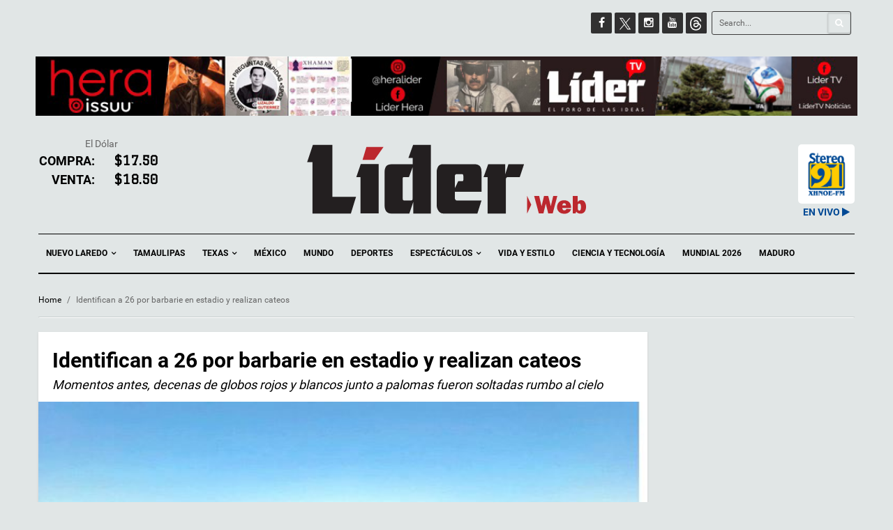

--- FILE ---
content_type: text/html; charset=UTF-8
request_url: https://liderweb.mx/identifican-a-26-por-barbarie-en-estadio-y-realizan-cateos/
body_size: 19115
content:

<!DOCTYPE html>
<!--[if IE 7]>
<html class="ie ie7" lang="es">
<![endif]-->
<!--[if IE 8]>
<html class="ie ie8" lang="es">
<![endif]-->
<!--[if !(IE 7) | !(IE 8)  ]><!-->
<html lang="es">
<!--<![endif]-->
<head>
    <meta charset="UTF-8">
    <meta name="viewport" content="width=device-width">
    <link rel="profile" href="http://gmpg.org/xfn/11">
    <link rel="pingback" href="https://liderweb.mx/xmlrpc.php">
    <title>Identifican a 26 por barbarie en estadio y realizan cateos &#8211; Lider Web</title>
<meta name='robots' content='max-image-preview:large' />
<link rel='dns-prefetch' href='//stats.wp.com' />
<link rel='dns-prefetch' href='//fonts.googleapis.com' />
<link rel="alternate" type="application/rss+xml" title="Lider Web &raquo; Feed" href="https://liderweb.mx/feed/" />
<link rel="alternate" type="application/rss+xml" title="Lider Web &raquo; RSS de los comentarios" href="https://liderweb.mx/comments/feed/" />
<link rel="alternate" title="oEmbed (JSON)" type="application/json+oembed" href="https://liderweb.mx/wp-json/oembed/1.0/embed?url=https%3A%2F%2Fliderweb.mx%2Fidentifican-a-26-por-barbarie-en-estadio-y-realizan-cateos%2F" />
<link rel="alternate" title="oEmbed (XML)" type="text/xml+oembed" href="https://liderweb.mx/wp-json/oembed/1.0/embed?url=https%3A%2F%2Fliderweb.mx%2Fidentifican-a-26-por-barbarie-en-estadio-y-realizan-cateos%2F&#038;format=xml" />
<meta property="og:image" content="https://liderweb.mx/wp-content/uploads/2022/08/Qro..jpg"/>	       <meta property="og:title" content="Identifican a 26 por barbarie en estadio y realizan cateos"/>
	       <meta property="og:description" content="Momentos antes, decenas de globos rojos y blancos junto a palomas fueron soltadas rumbo al cielo"/>
	       <meta property="og:type" content="article"/>
	       <meta property="og:url" content="https://liderweb.mx/identifican-a-26-por-barbarie-en-estadio-y-realizan-cateos/"/>
	       <meta property="og:site_name" content="Lider Web"/>
	       <style id='wp-img-auto-sizes-contain-inline-css' type='text/css'>
img:is([sizes=auto i],[sizes^="auto," i]){contain-intrinsic-size:3000px 1500px}
/*# sourceURL=wp-img-auto-sizes-contain-inline-css */
</style>
<link rel='stylesheet' id='sbi_styles-css' href='https://liderweb.mx/wp-content/plugins/instagram-feed/css/sbi-styles.min.css?ver=6.9.1' type='text/css' media='all' />
<style id='wp-emoji-styles-inline-css' type='text/css'>

	img.wp-smiley, img.emoji {
		display: inline !important;
		border: none !important;
		box-shadow: none !important;
		height: 1em !important;
		width: 1em !important;
		margin: 0 0.07em !important;
		vertical-align: -0.1em !important;
		background: none !important;
		padding: 0 !important;
	}
/*# sourceURL=wp-emoji-styles-inline-css */
</style>
<style id='wp-block-library-inline-css' type='text/css'>
:root{--wp-block-synced-color:#7a00df;--wp-block-synced-color--rgb:122,0,223;--wp-bound-block-color:var(--wp-block-synced-color);--wp-editor-canvas-background:#ddd;--wp-admin-theme-color:#007cba;--wp-admin-theme-color--rgb:0,124,186;--wp-admin-theme-color-darker-10:#006ba1;--wp-admin-theme-color-darker-10--rgb:0,107,160.5;--wp-admin-theme-color-darker-20:#005a87;--wp-admin-theme-color-darker-20--rgb:0,90,135;--wp-admin-border-width-focus:2px}@media (min-resolution:192dpi){:root{--wp-admin-border-width-focus:1.5px}}.wp-element-button{cursor:pointer}:root .has-very-light-gray-background-color{background-color:#eee}:root .has-very-dark-gray-background-color{background-color:#313131}:root .has-very-light-gray-color{color:#eee}:root .has-very-dark-gray-color{color:#313131}:root .has-vivid-green-cyan-to-vivid-cyan-blue-gradient-background{background:linear-gradient(135deg,#00d084,#0693e3)}:root .has-purple-crush-gradient-background{background:linear-gradient(135deg,#34e2e4,#4721fb 50%,#ab1dfe)}:root .has-hazy-dawn-gradient-background{background:linear-gradient(135deg,#faaca8,#dad0ec)}:root .has-subdued-olive-gradient-background{background:linear-gradient(135deg,#fafae1,#67a671)}:root .has-atomic-cream-gradient-background{background:linear-gradient(135deg,#fdd79a,#004a59)}:root .has-nightshade-gradient-background{background:linear-gradient(135deg,#330968,#31cdcf)}:root .has-midnight-gradient-background{background:linear-gradient(135deg,#020381,#2874fc)}:root{--wp--preset--font-size--normal:16px;--wp--preset--font-size--huge:42px}.has-regular-font-size{font-size:1em}.has-larger-font-size{font-size:2.625em}.has-normal-font-size{font-size:var(--wp--preset--font-size--normal)}.has-huge-font-size{font-size:var(--wp--preset--font-size--huge)}.has-text-align-center{text-align:center}.has-text-align-left{text-align:left}.has-text-align-right{text-align:right}.has-fit-text{white-space:nowrap!important}#end-resizable-editor-section{display:none}.aligncenter{clear:both}.items-justified-left{justify-content:flex-start}.items-justified-center{justify-content:center}.items-justified-right{justify-content:flex-end}.items-justified-space-between{justify-content:space-between}.screen-reader-text{border:0;clip-path:inset(50%);height:1px;margin:-1px;overflow:hidden;padding:0;position:absolute;width:1px;word-wrap:normal!important}.screen-reader-text:focus{background-color:#ddd;clip-path:none;color:#444;display:block;font-size:1em;height:auto;left:5px;line-height:normal;padding:15px 23px 14px;text-decoration:none;top:5px;width:auto;z-index:100000}html :where(.has-border-color){border-style:solid}html :where([style*=border-top-color]){border-top-style:solid}html :where([style*=border-right-color]){border-right-style:solid}html :where([style*=border-bottom-color]){border-bottom-style:solid}html :where([style*=border-left-color]){border-left-style:solid}html :where([style*=border-width]){border-style:solid}html :where([style*=border-top-width]){border-top-style:solid}html :where([style*=border-right-width]){border-right-style:solid}html :where([style*=border-bottom-width]){border-bottom-style:solid}html :where([style*=border-left-width]){border-left-style:solid}html :where(img[class*=wp-image-]){height:auto;max-width:100%}:where(figure){margin:0 0 1em}html :where(.is-position-sticky){--wp-admin--admin-bar--position-offset:var(--wp-admin--admin-bar--height,0px)}@media screen and (max-width:600px){html :where(.is-position-sticky){--wp-admin--admin-bar--position-offset:0px}}

/*# sourceURL=wp-block-library-inline-css */
</style><style id='global-styles-inline-css' type='text/css'>
:root{--wp--preset--aspect-ratio--square: 1;--wp--preset--aspect-ratio--4-3: 4/3;--wp--preset--aspect-ratio--3-4: 3/4;--wp--preset--aspect-ratio--3-2: 3/2;--wp--preset--aspect-ratio--2-3: 2/3;--wp--preset--aspect-ratio--16-9: 16/9;--wp--preset--aspect-ratio--9-16: 9/16;--wp--preset--color--black: #000000;--wp--preset--color--cyan-bluish-gray: #abb8c3;--wp--preset--color--white: #ffffff;--wp--preset--color--pale-pink: #f78da7;--wp--preset--color--vivid-red: #cf2e2e;--wp--preset--color--luminous-vivid-orange: #ff6900;--wp--preset--color--luminous-vivid-amber: #fcb900;--wp--preset--color--light-green-cyan: #7bdcb5;--wp--preset--color--vivid-green-cyan: #00d084;--wp--preset--color--pale-cyan-blue: #8ed1fc;--wp--preset--color--vivid-cyan-blue: #0693e3;--wp--preset--color--vivid-purple: #9b51e0;--wp--preset--gradient--vivid-cyan-blue-to-vivid-purple: linear-gradient(135deg,rgb(6,147,227) 0%,rgb(155,81,224) 100%);--wp--preset--gradient--light-green-cyan-to-vivid-green-cyan: linear-gradient(135deg,rgb(122,220,180) 0%,rgb(0,208,130) 100%);--wp--preset--gradient--luminous-vivid-amber-to-luminous-vivid-orange: linear-gradient(135deg,rgb(252,185,0) 0%,rgb(255,105,0) 100%);--wp--preset--gradient--luminous-vivid-orange-to-vivid-red: linear-gradient(135deg,rgb(255,105,0) 0%,rgb(207,46,46) 100%);--wp--preset--gradient--very-light-gray-to-cyan-bluish-gray: linear-gradient(135deg,rgb(238,238,238) 0%,rgb(169,184,195) 100%);--wp--preset--gradient--cool-to-warm-spectrum: linear-gradient(135deg,rgb(74,234,220) 0%,rgb(151,120,209) 20%,rgb(207,42,186) 40%,rgb(238,44,130) 60%,rgb(251,105,98) 80%,rgb(254,248,76) 100%);--wp--preset--gradient--blush-light-purple: linear-gradient(135deg,rgb(255,206,236) 0%,rgb(152,150,240) 100%);--wp--preset--gradient--blush-bordeaux: linear-gradient(135deg,rgb(254,205,165) 0%,rgb(254,45,45) 50%,rgb(107,0,62) 100%);--wp--preset--gradient--luminous-dusk: linear-gradient(135deg,rgb(255,203,112) 0%,rgb(199,81,192) 50%,rgb(65,88,208) 100%);--wp--preset--gradient--pale-ocean: linear-gradient(135deg,rgb(255,245,203) 0%,rgb(182,227,212) 50%,rgb(51,167,181) 100%);--wp--preset--gradient--electric-grass: linear-gradient(135deg,rgb(202,248,128) 0%,rgb(113,206,126) 100%);--wp--preset--gradient--midnight: linear-gradient(135deg,rgb(2,3,129) 0%,rgb(40,116,252) 100%);--wp--preset--font-size--small: 13px;--wp--preset--font-size--medium: 20px;--wp--preset--font-size--large: 36px;--wp--preset--font-size--x-large: 42px;--wp--preset--spacing--20: 0.44rem;--wp--preset--spacing--30: 0.67rem;--wp--preset--spacing--40: 1rem;--wp--preset--spacing--50: 1.5rem;--wp--preset--spacing--60: 2.25rem;--wp--preset--spacing--70: 3.38rem;--wp--preset--spacing--80: 5.06rem;--wp--preset--shadow--natural: 6px 6px 9px rgba(0, 0, 0, 0.2);--wp--preset--shadow--deep: 12px 12px 50px rgba(0, 0, 0, 0.4);--wp--preset--shadow--sharp: 6px 6px 0px rgba(0, 0, 0, 0.2);--wp--preset--shadow--outlined: 6px 6px 0px -3px rgb(255, 255, 255), 6px 6px rgb(0, 0, 0);--wp--preset--shadow--crisp: 6px 6px 0px rgb(0, 0, 0);}:where(.is-layout-flex){gap: 0.5em;}:where(.is-layout-grid){gap: 0.5em;}body .is-layout-flex{display: flex;}.is-layout-flex{flex-wrap: wrap;align-items: center;}.is-layout-flex > :is(*, div){margin: 0;}body .is-layout-grid{display: grid;}.is-layout-grid > :is(*, div){margin: 0;}:where(.wp-block-columns.is-layout-flex){gap: 2em;}:where(.wp-block-columns.is-layout-grid){gap: 2em;}:where(.wp-block-post-template.is-layout-flex){gap: 1.25em;}:where(.wp-block-post-template.is-layout-grid){gap: 1.25em;}.has-black-color{color: var(--wp--preset--color--black) !important;}.has-cyan-bluish-gray-color{color: var(--wp--preset--color--cyan-bluish-gray) !important;}.has-white-color{color: var(--wp--preset--color--white) !important;}.has-pale-pink-color{color: var(--wp--preset--color--pale-pink) !important;}.has-vivid-red-color{color: var(--wp--preset--color--vivid-red) !important;}.has-luminous-vivid-orange-color{color: var(--wp--preset--color--luminous-vivid-orange) !important;}.has-luminous-vivid-amber-color{color: var(--wp--preset--color--luminous-vivid-amber) !important;}.has-light-green-cyan-color{color: var(--wp--preset--color--light-green-cyan) !important;}.has-vivid-green-cyan-color{color: var(--wp--preset--color--vivid-green-cyan) !important;}.has-pale-cyan-blue-color{color: var(--wp--preset--color--pale-cyan-blue) !important;}.has-vivid-cyan-blue-color{color: var(--wp--preset--color--vivid-cyan-blue) !important;}.has-vivid-purple-color{color: var(--wp--preset--color--vivid-purple) !important;}.has-black-background-color{background-color: var(--wp--preset--color--black) !important;}.has-cyan-bluish-gray-background-color{background-color: var(--wp--preset--color--cyan-bluish-gray) !important;}.has-white-background-color{background-color: var(--wp--preset--color--white) !important;}.has-pale-pink-background-color{background-color: var(--wp--preset--color--pale-pink) !important;}.has-vivid-red-background-color{background-color: var(--wp--preset--color--vivid-red) !important;}.has-luminous-vivid-orange-background-color{background-color: var(--wp--preset--color--luminous-vivid-orange) !important;}.has-luminous-vivid-amber-background-color{background-color: var(--wp--preset--color--luminous-vivid-amber) !important;}.has-light-green-cyan-background-color{background-color: var(--wp--preset--color--light-green-cyan) !important;}.has-vivid-green-cyan-background-color{background-color: var(--wp--preset--color--vivid-green-cyan) !important;}.has-pale-cyan-blue-background-color{background-color: var(--wp--preset--color--pale-cyan-blue) !important;}.has-vivid-cyan-blue-background-color{background-color: var(--wp--preset--color--vivid-cyan-blue) !important;}.has-vivid-purple-background-color{background-color: var(--wp--preset--color--vivid-purple) !important;}.has-black-border-color{border-color: var(--wp--preset--color--black) !important;}.has-cyan-bluish-gray-border-color{border-color: var(--wp--preset--color--cyan-bluish-gray) !important;}.has-white-border-color{border-color: var(--wp--preset--color--white) !important;}.has-pale-pink-border-color{border-color: var(--wp--preset--color--pale-pink) !important;}.has-vivid-red-border-color{border-color: var(--wp--preset--color--vivid-red) !important;}.has-luminous-vivid-orange-border-color{border-color: var(--wp--preset--color--luminous-vivid-orange) !important;}.has-luminous-vivid-amber-border-color{border-color: var(--wp--preset--color--luminous-vivid-amber) !important;}.has-light-green-cyan-border-color{border-color: var(--wp--preset--color--light-green-cyan) !important;}.has-vivid-green-cyan-border-color{border-color: var(--wp--preset--color--vivid-green-cyan) !important;}.has-pale-cyan-blue-border-color{border-color: var(--wp--preset--color--pale-cyan-blue) !important;}.has-vivid-cyan-blue-border-color{border-color: var(--wp--preset--color--vivid-cyan-blue) !important;}.has-vivid-purple-border-color{border-color: var(--wp--preset--color--vivid-purple) !important;}.has-vivid-cyan-blue-to-vivid-purple-gradient-background{background: var(--wp--preset--gradient--vivid-cyan-blue-to-vivid-purple) !important;}.has-light-green-cyan-to-vivid-green-cyan-gradient-background{background: var(--wp--preset--gradient--light-green-cyan-to-vivid-green-cyan) !important;}.has-luminous-vivid-amber-to-luminous-vivid-orange-gradient-background{background: var(--wp--preset--gradient--luminous-vivid-amber-to-luminous-vivid-orange) !important;}.has-luminous-vivid-orange-to-vivid-red-gradient-background{background: var(--wp--preset--gradient--luminous-vivid-orange-to-vivid-red) !important;}.has-very-light-gray-to-cyan-bluish-gray-gradient-background{background: var(--wp--preset--gradient--very-light-gray-to-cyan-bluish-gray) !important;}.has-cool-to-warm-spectrum-gradient-background{background: var(--wp--preset--gradient--cool-to-warm-spectrum) !important;}.has-blush-light-purple-gradient-background{background: var(--wp--preset--gradient--blush-light-purple) !important;}.has-blush-bordeaux-gradient-background{background: var(--wp--preset--gradient--blush-bordeaux) !important;}.has-luminous-dusk-gradient-background{background: var(--wp--preset--gradient--luminous-dusk) !important;}.has-pale-ocean-gradient-background{background: var(--wp--preset--gradient--pale-ocean) !important;}.has-electric-grass-gradient-background{background: var(--wp--preset--gradient--electric-grass) !important;}.has-midnight-gradient-background{background: var(--wp--preset--gradient--midnight) !important;}.has-small-font-size{font-size: var(--wp--preset--font-size--small) !important;}.has-medium-font-size{font-size: var(--wp--preset--font-size--medium) !important;}.has-large-font-size{font-size: var(--wp--preset--font-size--large) !important;}.has-x-large-font-size{font-size: var(--wp--preset--font-size--x-large) !important;}
/*# sourceURL=global-styles-inline-css */
</style>

<style id='classic-theme-styles-inline-css' type='text/css'>
/*! This file is auto-generated */
.wp-block-button__link{color:#fff;background-color:#32373c;border-radius:9999px;box-shadow:none;text-decoration:none;padding:calc(.667em + 2px) calc(1.333em + 2px);font-size:1.125em}.wp-block-file__button{background:#32373c;color:#fff;text-decoration:none}
/*# sourceURL=/wp-includes/css/classic-themes.min.css */
</style>
<link rel='stylesheet' id='options-styles-css' href='https://liderweb.mx/wp-content/plugins/journalists-plugin/css/options.css?ver=6.9' type='text/css' media='all' />
<link rel='stylesheet' id='default-styles-css' href='https://liderweb.mx/wp-content/plugins/journalists-plugin/css/journalists.css?ver=6.9' type='text/css' media='all' />
<link rel='stylesheet' id='journalists-style-css' href='https://liderweb.mx/wp-content/plugins/journalists-plugin/css/journalists-widget.css?ver=6.9' type='text/css' media='all' />
<link rel='stylesheet' id='lidermx-style-css' href='https://liderweb.mx/wp-content/plugins/lidermx/css/lidermx.css?ver=6.9' type='text/css' media='all' />
<link rel='stylesheet' id='wpcloudy-css' href='https://liderweb.mx/wp-content/plugins/wp-cloudy/css/wpcloudy.min.css?ver=6.9' type='text/css' media='all' />
<link rel='stylesheet' id='wpemfb-lightbox-css' href='https://liderweb.mx/wp-content/plugins/wp-embed-facebook/templates/lightbox/css/lightbox.css?ver=3.1.2' type='text/css' media='all' />
<link rel='stylesheet' id='studio-fonts-css' href='https://fonts.googleapis.com/css?family=Open+Sans:300,400,600,700,800' type='text/css' media='all' />
<link rel='stylesheet' id='theme-style-css' href='https://liderweb.mx/wp-content/themes/liderweb/style.css?ver=6.9' type='text/css' media='all' />
<link rel='stylesheet' id='bootstrap-default-css' href='https://liderweb.mx/wp-content/themes/liderweb/css/bootstrap.css?ver=6.9' type='text/css' media='all' />
<link rel='stylesheet' id='template-default-css' href='https://liderweb.mx/wp-content/themes/liderweb/css/template.css?ver=6.9' type='text/css' media='all' />
<link rel='stylesheet' id='base-fonticon-css' href='https://liderweb.mx/wp-content/themes/liderweb/css/font-awesome.css?ver=6.9' type='text/css' media='all' />
<link rel='stylesheet' id='prettyPhoto-css' href='https://liderweb.mx/wp-content/themes/liderweb/css/prettyPhoto.css?ver=6.9' type='text/css' media='all' />
<link rel='stylesheet' id='font_graduate-css' href='//fonts.googleapis.com/css?family=Graduate&#038;ver=6.9' type='text/css' media='all' />
<script type="text/javascript" src="https://liderweb.mx/wp-includes/js/jquery/jquery.min.js?ver=3.7.1" id="jquery-core-js"></script>
<script type="text/javascript" src="https://liderweb.mx/wp-includes/js/jquery/jquery-migrate.min.js?ver=3.4.1" id="jquery-migrate-js"></script>
<script type="text/javascript" src="https://liderweb.mx/wp-content/plugins/lidermx/js/lidermx.js?ver=6.9" id="lidermx-script-js"></script>
<script type="text/javascript" src="https://liderweb.mx/wp-content/plugins/wp-embed-facebook/templates/lightbox/js/lightbox.min.js?ver=3.1.2" id="wpemfb-lightbox-js"></script>
<script type="text/javascript" id="wpemfb-fbjs-js-extra">
/* <![CDATA[ */
var WEF = {"local":"es_LA","version":"v6.0","fb_id":"","comments_nonce":"4de83e5d72"};
//# sourceURL=wpemfb-fbjs-js-extra
/* ]]> */
</script>
<script type="text/javascript" src="https://liderweb.mx/wp-content/plugins/wp-embed-facebook/inc/js/fb.min.js?ver=3.1.2" id="wpemfb-fbjs-js"></script>
<script type="text/javascript" src="https://liderweb.mx/wp-content/themes/liderweb/js/bootstrap.min.js?ver=6.9" id="base_bootstrap_js-js"></script>
<link rel="https://api.w.org/" href="https://liderweb.mx/wp-json/" /><link rel="alternate" title="JSON" type="application/json" href="https://liderweb.mx/wp-json/wp/v2/posts/502382" /><link rel="EditURI" type="application/rsd+xml" title="RSD" href="https://liderweb.mx/xmlrpc.php?rsd" />
<meta name="generator" content="WordPress 6.9" />
<link rel="canonical" href="https://liderweb.mx/identifican-a-26-por-barbarie-en-estadio-y-realizan-cateos/" />
<link rel='shortlink' href='https://wp.me/p7PRSF-26GW' />
<meta property="fb:app_id" content="1169320923090106" /><meta property="fb:pages" content="261756030635056">	<style>img#wpstats{display:none}</style>
		<meta name="generator" content="Powered by WPBakery Page Builder - drag and drop page builder for WordPress."/>

<!-- Jetpack Open Graph Tags -->
<meta property="og:type" content="article" />
<meta property="og:title" content="Identifican a 26 por barbarie en estadio y realizan cateos" />
<meta property="og:url" content="https://liderweb.mx/identifican-a-26-por-barbarie-en-estadio-y-realizan-cateos/" />
<meta property="og:description" content="Momentos antes, decenas de globos rojos y blancos junto a palomas fueron soltadas rumbo al cielo" />
<meta property="article:published_time" content="2022-03-08T06:22:16+00:00" />
<meta property="article:modified_time" content="2022-03-08T06:22:16+00:00" />
<meta property="og:site_name" content="Lider Web" />
<meta property="og:image" content="https://liderweb.mx/wp-content/uploads/2022/08/Qro..jpg" />
<meta property="og:image:width" content="579" />
<meta property="og:image:height" content="452" />
<meta property="og:image:alt" content="" />
<meta property="og:locale" content="es_LA" />
<meta name="twitter:text:title" content="Identifican a 26 por barbarie en estadio y realizan cateos" />
<meta name="twitter:image" content="https://liderweb.mx/wp-content/uploads/2022/08/Qro..jpg?w=640" />
<meta name="twitter:card" content="summary_large_image" />

<!-- End Jetpack Open Graph Tags -->
		<script type="text/javascript">
			var ajaxurl = 'https://liderweb.mx/wp-admin/admin-ajax.php';
		</script>
		<noscript><style> .wpb_animate_when_almost_visible { opacity: 1; }</style></noscript>
    <script async src="https://www.googletagmanager.com/gtag/js?id=G-K29YTTYDFC"></script>

    <script>

     window.dataLayer = window.dataLayer || [];

     function gtag(){dataLayer.push(arguments);}

     gtag('js', new Date());

     gtag('config', 'G-K29YTTYDFC');

    </script>

<link rel='stylesheet' id='wpcloudy-anim-css' href='https://liderweb.mx/wp-content/plugins/wp-cloudy/css/wpcloudy-anim.min.css?ver=6.9' type='text/css' media='all' />
</head>

<body class="wp-singular post-template-default single single-post postid-502382 single-format-standard wp-theme-liderweb  wpo-animate-scroll wpb-js-composer js-comp-ver-6.9.0 vc_responsive">
<div id="fb-root"></div>
<script>

window.fbAsyncInit = function() {

  FB.init({
    appId      : '1169320923090106',
    xfbml      : true,
    version    : 'v2.7'
  });

  //261756030635056 | fanpage ID
  var pageAccessToken = '1169320923090106|olEHQaqMm-qj3zKAcyXKir0ZxWU'
  //var pageAccessToken = 'EAACEdEose0cBALgC4eEf52ZCFLy8ZCd3rOgRZB3ZCmBG0VxeLSXPxJkyWjk103oCEL561gD1guiBG3u5X7viBWy1SZC0ym8ZCoWZBWAltcY6zYk371KZCZBZBrxVtFHZA50ZCZBDYyCcsbZCTbKbHfHMZCGREAKXzIuOor4ZCeyDZASZB9OmDPZBAZDZD';
  FB.api('/261756030635056?fields=fan_count', {
    access_token : pageAccessToken
  },function(response){
    //console.log(response);
    jQuery('.diverz.facebook .sub-diverz .count').html(response.fan_count);
  });


};

jQuery(document).ready(function(){
  console.log('find lider fb address');
  jQuery('.diverz.facebook').find('a.icon').attr('href', 'https://www.facebook.com/pg/LiderWebMX')
  jQuery('.diverz.facebook').find('span.count').html('101,000')
  console.log(jQuery('.diverz.facebook').find('span.count'));
})

/*
(function(d, s, id) {
var js, fjs = d.getElementsByTagName(s)[0];
if (d.getElementById(id)) return;
js = d.createElement(s); js.id = id;
js.src = "//connect.facebook.net/en_US/sdk.js#xfbml=1&version=v2.7";
fjs.parentNode.insertBefore(js, fjs);
}(document, 'script', 'facebook-jssdk'));
*/

</script>

     <section class="wpo-page row-offcanvas row-offcanvas-left">
    
    <!-- START Wrapper -->
    <section class="wpo-wrapper ">



        <!-- HEADER -->
        <header id="wpo-header" class="header-center">
            <div id="wpo-topbar" class="wpo-topbar ">
                <div class="topbar-mobile  hidden-lg hidden-md">
    <div class="container">
        <ul class="list-action list-inline">
             <li class="hidden-lg hidden-md hidden-sm">        <button data-toggle="offcanvas" class="btn btn-offcanvas btn-toggle-canvas btn-inverse-danger" type="button">
           <i class="fa fa-bars"></i>
        </button>
    </li>
            <li role="presentation" class="dropdown">
                <a class="dropdown-toggle" data-toggle="dropdown" href="#" role="button" aria-expanded="false">
                   <span class="fa fa-search"></span>
                </a>
                <div class="dropdown-menu" role="menu">
                    <div class="active-content">
                        <form role="search" method="get" class="searchform wpo-search" action="https://liderweb.mx/">
	<div class="input-group">
			<input name="s" maxlength="40" class="form-control input-search" type="text" size="20" placeholder="Search...">
			<span class="input-group-btn">
				<button type="submit" class=" btn btn-search">
	         	<i class="fa fa-search"></i>
	        	</button> 
	      </span>
	</div>
</form>                    </div>
                </div>
            </li>
            <li role="presentation" class="dropdown">
                <a class="dropdown-toggle" data-toggle="dropdown" href="#" role="button" aria-expanded="false">
                  <span class="fa fa-user"></span>
                </a>
                <div class="dropdown-menu" role="menu">
                    <div class="active-content">
                    <div class="user-login">
                        <ul class="list-inline list-square">
            <li> <a href="#"  data-toggle="modal" data-target="#modalLoginForm" class="wpo-user-login">Login</a></li>
    </ul>                    </div>
                                           </div>
                </div>
            </li>
        </ul>
    </div>
</div>                <div class="topbar-inner hidden-sm hidden-xs">
                    <div class="container">
                        <div class="user-login pull-left">
                                                    </div>
                        <div class="top-menu pull-left">
                            <nav class="wp-topmenu" role="navigation">
                                                              </nav>
                        </div>

                            <div class="search-v1 pull-right">
                                <form role="search" method="get" class="searchform wpo-search" action="https://liderweb.mx/">
	<div class="input-group">
			<input name="s" maxlength="40" class="form-control input-search" type="text" size="20" placeholder="Search...">
			<span class="input-group-btn">
				<button type="submit" class=" btn btn-search">
	         	<i class="fa fa-search"></i>
	        	</button> 
	      </span>
	</div>
</form>                            </div>
                            <div class="pull-right">
                              <aside id="wpo_socials_widget-3" class="widget widget-box clearfix widget_wpo_socials_widget">
                                <ul class="social bo-social-icons bo-sicolor">
                                  <li><a target="_blank" href="https://facebook.com/LiderWebMx" class="bo-social-facebook">
                                        <i class="fa fa-facebook"></i>
                                       </a>
                                   </li>
                                   <li>
                                       <a target="_blank" href="https://twitter.com/liderweb_mx" class="bo-social-google-plus">
                                           <img src="https://liderweb.mx/wp-content/themes/liderweb/images/twitterx.png" width="30" height="30"></i>
                                       </a>
                                       <!--
                                       <a target="_blank" href="https://twitter.com/liderweb_mx" class="bo-social-twitter">
                                           <i class="fa fa-twitter"></i>
                                       </a>
                                       -->
                                   </li>
                                   <li><a target="_blank" href="https://www.instagram.com/lider_web/" class="bo-social-twitter">
                                        <i class="fa fa-instagram"></i>
                                       </a>
                                   </li>
                                   <li><a target="_blank" href="https://www.youtube.com/channel/UC5hro1cziKLgVOKWS5xJ5vw" class="bo-social-twitter">
                                        <i class="fa fa-youtube"></i>
                                       </a>
                                   </li>

                                   <li>
                                       <a target="_blank" href="https://www.threads.net/@lider_web" class="bo-social-google-plus">
                                           <img src="https://liderweb.mx/wp-content/themes/liderweb/images/thicon.png" width="30" height="30"></i>
                                       </a>
                                   </li>

                                </ul>
                                </aside>
                            </div>

                    </div>
                </div>
            </div>

            <div class="wpo-header header-wrap">
                <div class="container">
                <div class="header-wrapper-inner clearfix">

                  <div class="channels-lider">
                      <div class="hera-channel">
                        <a href="https://issuu.com/heralider" target="_blank"><img src="https://liderweb.mx/wp-content/themes/liderweb/images/header-hera.png"></a>
                      </div>
                                            
                      <div class="lidertv-channel">
                        <a href="https://www.youtube.com/channel/UC5hro1cziKLgVOKWS5xJ5vw" target="_blank"><img src="https://liderweb.mx/wp-content/themes/liderweb/images/header-liderv-dic2-2026.png"></a>
                      </div>
                      	
                                            
                  </div>

                    <!-- LOGO -->
                    <div class="logo-in-theme row">
                        <div class="col-md-2 dolar-widget">
                                                    El Dólar
                          <div class="row">
                            <div class="col-md-6 d-label">Compra:</div>
                            <div class="col-md-6"><span>$17.50</span></div>
                          </div>
                          <div class="row">
                            <div class="col-md-6 d-label">Venta:</div>
                            <div class="col-md-6"><span>$18.50</span></div>
                          </div>
                        </div>
                                                    <div class="logo logo-theme col-md-6 col-md-offset-1">
                                <a href="https://liderweb.mx/">
                                     <img width="400" src="https://liderweb.mx/wp-content/themes/liderweb/images/logo-svg.svg" alt="Lider Web" />
                                </a>
                            </div>
                                                <div class="col-md-3">
                            <div class="row">
                              <div class="col-md-6">
                              </div>
                              <div class="col-md-6">
                              </div>
                            </div>

                          <div class="row">
                            <div class="col-md-8">
                            <div id="wpc-weather-id-166141" class="wpc-weather-id" data-id="166141" data-post-id="502382" data-map="" data-detect-geolocation="" data-manual-geolocation="" data-wpc-lat="" data-wpc-lon="" data-wpc-city-id="" data-wpc-city-name="" data-custom-font=""></div>
                            </div>
                            <div class="col-md-4">
                            <a href="#" id="stereolink"><img style="margin-top: 10px;border-radius: 5px;" src="https://liderweb.mx/wp-content/plugins/lidermx/stereo91.png" /><span style="margin-top:5px;color:#004995;font-weight:bold;">EN VIVO</span> <i style="margin-top:5px;color:#004995" class="fa fa-play"></i></a>
                            </div>
                          </div>                        </div>
                    </div>

                </div>

                </div>
                <!-- // Setting -->
            </div>
            <div class="wpo-mainmenu-header header-bottom hidden-xs">
                <div class="container">
                    <div class="mainmenu-inner clearfix">
                       <!-- MENU -->
                        <div class="wpo-mainmenu-wrap">

                            <div class="mainmenu-content-wapper">
                                <div class="mainmenu-content">
                                    <nav id="wpo-mainnav" data-style='light' data-duration="400" class="wpo-megamenu slide animate navbar navbar-mega" role="navigation">

                                         <div class="collapse navbar-collapse navbar-ex1-collapse"><ul id="main-menu" class="nav navbar-nav megamenu"><li id="menu-item-532120" class="dropdown menu-item-532120 level-0"><a href="https://liderweb.mx/nuevo-laredo/" class="dropdown-toggle"  data-hover="dropdown" data-toggle="dropdown">Nuevo Laredo <b class="caret"></b></a>
<ul class="dropdown-menu">
	<li id="menu-item-532126" class="menu-item-532126 level-1"><a href="https://liderweb.mx/categoria/nuevo-laredo/seguridad/">Seguridad</a></li>
</ul>
</li>
<li id="menu-item-532122" class="menu-item-532122 level-0"><a href="https://liderweb.mx/tamaulipas/">Tamaulipas</a></li>
<li id="menu-item-532124" class="dropdown menu-item-532124 level-0"><a href="https://liderweb.mx/texas/" class="dropdown-toggle"  data-hover="dropdown" data-toggle="dropdown">Texas <b class="caret"></b></a>
<ul class="dropdown-menu">
	<li id="menu-item-627861" class="menu-item-627861 level-1"><a href="https://liderweb.mx/categoria/texas/laredo/">Laredo</a></li>
</ul>
</li>
<li id="menu-item-532127" class="menu-item-532127 level-0"><a href="https://liderweb.mx/mexico/">México</a></li>
<li id="menu-item-532128" class="menu-item-532128 level-0"><a href="https://liderweb.mx/mundo/">Mundo</a></li>
<li id="menu-item-532118" class="menu-item-532118 level-0"><a href="https://liderweb.mx/deportes/">Deportes</a></li>
<li id="menu-item-532119" class="dropdown menu-item-532119 level-0"><a href="https://liderweb.mx/espectaculos/" class="dropdown-toggle"  data-hover="dropdown" data-toggle="dropdown">Espectáculos <b class="caret"></b></a>
<ul class="dropdown-menu">
	<li id="menu-item-532117" class="menu-item-532117 level-1"><a href="https://liderweb.mx/cultura/">Cultura</a></li>
</ul>
</li>
<li id="menu-item-532125" class="menu-item-532125 level-0"><a href="https://liderweb.mx/vida-y-estilo/">Vida y Estilo</a></li>
<li id="menu-item-532123" class="menu-item-532123 level-0"><a href="https://liderweb.mx/tecnologia/">Ciencia y Tecnología</a></li>
<li id="menu-item-703540" class="menu-item-703540 level-0"><a href="https://liderweb.mx/categoria/copa-mundial-2026/">Mundial 2026</a></li>
<li id="menu-item-706837" class="menu-item-706837 level-0"><a href="https://liderweb.mx/categoria/nicolas-maduro/">Maduro</a></li>
</ul></div>                                    </nav>
                                </div>
                            </div>

                        </div>
                        <!-- //MENU -->
                    </div>
                </div>
            </div>

        </header><!-- //HEADER -->

	    <div class="wpo-breadcrumbs " style="background: none">
	        
<div id="breadcrumb" class="container"><div class="breadcrumb"> <div class="breadcrumb-inner"><a href="https://liderweb.mx">Home</a> <span class="delimiter">/</span> <span class="current">Identifican a 26 por barbarie en estadio y realizan cateos</span></div></div></div>	    </div>
 	
		
		<section id="wpo-mainbody" class="wpo-mainbody default-template clearfix">
	  		<div class="container">
	      	<div class="container-inner">
	        		<div class="row">
	          					        <!-- MAIN CONTENT -->
			        <div id="wpo-content" class="col-xs-12 col-md-9 no-sidebar-left">
			            <div class="wpo-content">

	                <div class="post-area single-blog">
                        <article id="post-502382" class="post-502382 post type-post status-publish format-standard has-post-thumbnail hentry category-deportes category-futbol tag-app tag-atlas tag-futbol">
                <div class="post-container">

                                           <div class="entry-name">
                            <h1 class="entry-title"> Identifican a 26 por barbarie en estadio y realizan cateos </h1>
                        </div>
                    
                    <div class="entry-excerpt">
                      <p>Momentos antes, decenas de globos rojos y blancos junto a palomas fueron soltadas rumbo al cielo</p>
                    </div>

                    <div class="entry-thumb entry-preview">
                         <div class="post-thumbnail">
  <img width="579" height="452" src="https://liderweb.mx/wp-content/uploads/2022/08/Qro..jpg" class="attachment-fullwidth size-fullwidth wp-post-image" alt="" decoding="async" fetchpriority="high" srcset="https://liderweb.mx/wp-content/uploads/2022/08/Qro..jpg 579w, https://liderweb.mx/wp-content/uploads/2022/08/Qro.-300x234.jpg 300w" sizes="(max-width: 579px) 100vw, 579px" />  </div>
  <div class="pie-foto"><span class="thumb_desc"></span></div>                    </div>

                    <div class="post-heading clearfix">
                        <div class="entry-date"><a href="https://liderweb.mx/identifican-a-26-por-barbarie-en-estadio-y-realizan-cateos/" rel="bookmark"><time class="month-day" datetime="8 Mar">8 Mar,</time><time class="year" datetime="2022">2022</time></a></div>
                        <div class="author-avatar pull-left">
                                                                 <!--<a href="">
                                                                </a>-->
						  Agencia Reforma                            </div>

                            <div class="entry-meta pull-right">
                                
                                                            </div><!-- .entry-meta -->


                     </div>

                    <div class="entry-content">
                        <div id="fb-root"></div>
<p>Ciudad de México .-El Gobierno de Querétaro informó anoche que fueron identificados 26 hombres que participaron en agresión en Estadio Corregidora y que realizan 21 cateos en inmuebles.</p>
<p>Momentos antes, decenas de globos rojos y blancos junto a palomas fueron soltadas rumbo al cielo. Y después siguió el grito como un eco que se repitió: &#8220;¡Arriba el Atlas cab&#8230;!&#8221; seguido de estruendosos aplausos de aproximadamente mil aficionados reunidos para escuchar una misa en la explanada del Estadio Jalisco.</p>
<p>La noche de este 7 de marzo la afición del futbol de Jalisco se unió en una causa común. </p>
<p>Fans con camisas de Atlas, Chivas, Pumas, Leones Negros, Cruz Azul, América, y Tigres se unieron en oración por los seguidores del Atlas que resultaron heridos y otros que están en condición de desaparecidos, tras los incidentes violentos del partido de Gallos Blancos ante el Atlas en el Estadio de La Corregidora, de Querétaro.</p>
<p>Los encargados de oficiar la misa fueron Monseñor González Villaseñor, quien confesó ser aficionado del Atlas, y el sacerdote Roberto Onorato.</p>
<p>En su sermón, con el ánimo de conciliar a la afición del Atlas y Querétaro, Monseñor González Villaseñor mandó un mensaje.</p>
<p>&#8216;Sin duda que la afición a un equipo nos llena de alegría. Cuántas veces hemos ido a un partido y nos ponemos alegres, siempre tendrá que ser un signo de unidad entre todos. Ha habido momentos en que hemos celebrado pero también hemos llorado. Los que le vamos al Atlas nunca vamos a olvidar el 12 de diciembre, nos alegramos y lloramos de felicidad. Quisiéramos seguir llorando de felicidad, y el pasado sábado lloramos por esas imágenes tan terribles, porque ni en la guerra vemos que un hombre le pegue diez veces en la cabeza a otro. La violencia se ha desatado y qué hacemos para pararla, nuestros gobernantes qué hacen, no hay que promover la desunión. Esas personas que agredieron seguramente recibieron golpes y odio, cuando se recibe amor eso se dará, ustedes padres de familia promuevan amor, si la violencia se da en las familias verán eso. Hoy nos sentimos indignados.</p><ins data-revive-zoneid="56" data-revive-id="6ae6ef0b92d0f80faad19200c3c11cc3"></ins>
<p>&#8216;Podremos ser diferentes en camisetas, gracias a los que están de otros equipos, pero nos respetamos, hoy pedimos por el mundo, por nuestra patria, y por los que están heridos, van a salir adelante, esto que hacen hoy es un signo de que no queremos más violencia. Que los heridos sanen, y que otro día podamos tener una misa con ellos aquí. Les pido que a esos hermanos que sufrieron los encomendamos a Dios y les demos un fuerte aplauso&#8217;, dijo.</p>
<p>Previo al inicio de la misa estuvieron presentes los hermanos Mario, Daniel y Diego Alba Alvarado, quienes fueron golpeados en la batalla campal en Querétaro, pero los tres prefirieron guardar silencio sobre lo sucedido.</p>
<p>Otro de los seguidores del Atlas presentes en la trifulca, Víctor Maciel, de 67 años, quien fue golpeado entre varios fanáticos del Querétaro, dijo no recordar lo sucedido, pero expresó su cariño por los Rojinegros.</p>
<p>&#8216;Nunca se me va a quitar mi cariño por los colores rojinegros, yo conocí el campo Martínez Sandoval, Atlas es mi segunda familia, nunca los puedo dejar, es una pasión que ustedes no lo entienden, sólo los que estamos aquí lo entendemos. Yo he estado en varios estadios, en la mayoría de México, pero la experiencia que tuvimos nunca en la vida. De Querétaro no recuerdo nada, pero me siento muy bien&#8217;, dijo Macías.</p>
<p>En la misa se pidió por los aficionados desaparecidos, Eduardo Cervantes, Christian Ramírez, Juan Carlos Hernández, Víctor Quiroz Hernández, y Efraín Torres, además, por la salud de Esteban Hernández &#8220;El Razor&#8221;, quien está delicado en el Hospital General de Querétaro.</p>
                        <div class="clearfix">
                                                                                        <div class="post-share pull-right">
                                    <!-- <h6></h6> -->
                                    <div class="wpo-social-share">
		<div class="bo-social-icons bo-sicolor social-radius-rounded">
		
			<a class="bo-social-facebook" data-toggle="tooltip" data-placement="top" data-animation="true"  data-original-title="Facebook" href="https://www.facebook.com/dialog/share?app_id=1169320923090106&display=popup&href=https://liderweb.mx/identifican-a-26-por-barbarie-en-estadio-y-realizan-cateos/&redirect_uri=https://liderweb.mx/identifican-a-26-por-barbarie-en-estadio-y-realizan-cateos/" target="_blank" title="Share on facebook">
				<i class="fa fa-facebook"></i>
			</a>

				
			<a class="bo-social-twitterx"  data-toggle="tooltip" data-placement="top" data-animation="true"  data-original-title="Twitter" href="http://twitter.com/share?text=Identifican a 26 por barbarie en estadio y realizan cateos&url=https://liderweb.mx/identifican-a-26-por-barbarie-en-estadio-y-realizan-cateos/" target="_blank" title="Share on Twitter">
				<img src="https://liderweb.mx/wp-content/themes/liderweb/images/twitter-circle.png" width="30" height="30"></i>
				<!--
				<i class="fa fa-twitter"></i>
				-->
			</a>

				
			<a class="bo-social-linkedin"  data-toggle="tooltip" data-placement="top" data-animation="true"  data-original-title="LinkedIn" href="http://linkedin.com/shareArticle?mini=true&amp;url=https://liderweb.mx/identifican-a-26-por-barbarie-en-estadio-y-realizan-cateos/&amp;title=Identifican a 26 por barbarie en estadio y realizan cateos" target="_blank" title="Share on LinkedIn">
				<i class="fa fa-linkedin"></i>
			</a>

		
		
			<a class="bo-social-tumblr" data-toggle="tooltip" data-placement="top" data-animation="true"  data-original-title="Tumblr" href="http://www.tumblr.com/share/link?url=https%3A%2F%2Fliderweb.mx%2Fidentifican-a-26-por-barbarie-en-estadio-y-realizan-cateos%2F&amp;name=Identifican+a+26+por+barbarie+en+estadio+y+realizan+cateos&amp;description=Momentos+antes%2C+decenas+de+globos+rojos+y+blancos+junto+a+palomas+fueron+soltadas+rumbo+al+cielo" target="_blank" title="Share on Tumblr">
				<i class="fa fa-tumblr"></i>
			</a>

						
						<a class="bo-social-pinterest" data-toggle="tooltip" data-placement="top" data-animation="true"  data-original-title="Pinterest" href="http://pinterest.com/pin/create/button/?url=https%3A%2F%2Fliderweb.mx%2Fidentifican-a-26-por-barbarie-en-estadio-y-realizan-cateos%2F&amp;description=Identifican+a+26+por+barbarie+en+estadio+y+realizan+cateos&amp;media=https%3A%2F%2Fliderweb.mx%2Fwp-content%2Fuploads%2F2022%2F08%2FQro..jpg" target="_blank" title="Share on Pinterest">
				<i class="fa fa-pinterest"></i>
			</a>

				
			<a class="bo-social-envelope"  data-toggle="tooltip" data-placement="top" data-animation="true"  data-original-title="Email" href="mailto:?subject=Identifican a 26 por barbarie en estadio y realizan cateos&amp;body=https://liderweb.mx/identifican-a-26-por-barbarie-en-estadio-y-realizan-cateos/" title="Email to a Friend">
				<i class="fa fa-envelope"></i>
			</a>

			</div>
</div>
                                </div>
                                                    </div>
                    </div><!-- .entry-content -->

                 </div>

                    <div class="author-about clearfix">
                                            </div>
                    <div class="post-prevnext clearfix">
                        <div class="row">
                                                        <div class="col-sm-6 col-xs-6 text-left">
                                <a href="https://liderweb.mx/juez-niega-fianza-a-cain-velasquez/" rel="prev"> <i class="fa fa-angle-left"></i> Entrada anterior</a><a href="https://liderweb.mx/juez-niega-fianza-a-cain-velasquez/" title="Juez niega fianza a Caín Velásquez"> <span>Juez niega fianza a Caín Velásquez</span> </a>                            </div>
                                                                                    <div class="col-sm-6 col-xs-6 text-right">
                                <a href="https://liderweb.mx/convierten-en-bunker-palacio-nacional-despliegan-marinas/" rel="next">Entrada Siguiente<i class="fa fa-angle-right"></i> </a><a href="https://liderweb.mx/convierten-en-bunker-palacio-nacional-despliegan-marinas/" title="Convierten en búnker Palacio Nacional; despliegan marinas"><span>Convierten en búnker Palacio Nacional; despliegan marinas</span></a>                            </div>
                                                    </div>
                    </div>

                    	<div class="related-posts"> 
        <h4 class="related-post-title">
            <span>Related post</span>
        </h4>

        <div class="related-posts-content  widget-content">
            <div class="row">
                                <div class="col-sm-4 col-md-4 col-lg-4">
                          <article class="post-707841 post type-post status-publish format-standard has-post-thumbnail hentry category-basquetbol category-deportes tag-bulls tag-durant tag-rockets">

							<div class="post-thumbnail">
								<a href="https://liderweb.mx/con-28-puntos-de-durant-rockets-sacan-victoria-119-113-ante-bulls/" title="Con 28 puntos de Durant, Rockets sacan victoria 119-113 ante Bulls">
																			<img width="700" height="460" src="https://liderweb.mx/wp-content/uploads/2026/01/AP-Rockets-de-Houston.jpg" class="attachment-thumb-medium size-thumb-medium wp-post-image" alt="" decoding="async" srcset="https://liderweb.mx/wp-content/uploads/2026/01/AP-Rockets-de-Houston.jpg 700w, https://liderweb.mx/wp-content/uploads/2026/01/AP-Rockets-de-Houston-300x197.jpg 300w" sizes="(max-width: 700px) 100vw, 700px" />																																												</a>
							</div><!--/.post-thumbnail-->
							
							<div class="related-inner">
								
								<div class="entry-meta">
									<span class="entry-category">        <a href="https://liderweb.mx/categoria/deportes/basquetbol/">
            Basquetbol        </a>
            <a href="https://liderweb.mx/categoria/deportes/">
            Deportes        </a>
     </span>
			                        <span class="meta-sep"> | </span>
			                         <span class="entry-date">13 Ene , 2026</span>
			                         <span class="meta-sep"> | </span>
			                        								</div><!--/.post-meta-->
								<h4 class="post-title">
									<a href="https://liderweb.mx/con-28-puntos-de-durant-rockets-sacan-victoria-119-113-ante-bulls/" rel="bookmark" title="Con 28 puntos de Durant, Rockets sacan victoria 119-113 ante Bulls">Con 28 puntos de Durant, Rockets sacan victoria 119-113 ante Bulls</a>
								</h4><!--/.post-title-->
								
							
							</div><!--/.related-inner-->

						</article>
                    </div>
                                        <div class="col-sm-4 col-md-4 col-lg-4">
                          <article class="post-707838 post type-post status-publish format-standard has-post-thumbnail hentry category-deportes category-futbol-mexicano tag-destacada2 tag-ligamx tag-monterrey tag-necaxa">

							<div class="post-thumbnail">
								<a href="https://liderweb.mx/gana-monterrey-a-necaxa-y-suma-primeros-puntos-del-clausura/" title="Gana Monterrey a Necaxa y suma primeros puntos del Clausura">
																			<img width="700" height="460" src="https://liderweb.mx/wp-content/uploads/2026/01/Rayados.jpg" class="attachment-thumb-medium size-thumb-medium wp-post-image" alt="" decoding="async" srcset="https://liderweb.mx/wp-content/uploads/2026/01/Rayados.jpg 700w, https://liderweb.mx/wp-content/uploads/2026/01/Rayados-300x197.jpg 300w" sizes="(max-width: 700px) 100vw, 700px" />																																												</a>
							</div><!--/.post-thumbnail-->
							
							<div class="related-inner">
								
								<div class="entry-meta">
									<span class="entry-category">        <a href="https://liderweb.mx/categoria/deportes/">
            Deportes        </a>
            <a href="https://liderweb.mx/categoria/deportes/futbol-mexicano/">
            Futbol Mexicano        </a>
     </span>
			                        <span class="meta-sep"> | </span>
			                         <span class="entry-date">13 Ene , 2026</span>
			                         <span class="meta-sep"> | </span>
			                        								</div><!--/.post-meta-->
								<h4 class="post-title">
									<a href="https://liderweb.mx/gana-monterrey-a-necaxa-y-suma-primeros-puntos-del-clausura/" rel="bookmark" title="Gana Monterrey a Necaxa y suma primeros puntos del Clausura">Gana Monterrey a Necaxa y suma primeros puntos del Clausura</a>
								</h4><!--/.post-title-->
								
							
							</div><!--/.related-inner-->

						</article>
                    </div>
                                        <div class="col-sm-4 col-md-4 col-lg-4">
                          <article class="post-707825 post type-post status-publish format-standard has-post-thumbnail hentry category-deportes category-futbol tag-bayeux tag-copa-de-francia tag-marsella tag-mason-greenwood">

							<div class="post-thumbnail">
								<a href="https://liderweb.mx/guia-mason-greenwood-goleada-del-olympique-de-marsella-en-copa-de-francia/" title="Guía Mason Greenwood goleada del Olympique de Marsella en Copa de Francia">
																			<img width="700" height="460" src="https://liderweb.mx/wp-content/uploads/2026/01/Mason-Greenwood.jpg" class="attachment-thumb-medium size-thumb-medium wp-post-image" alt="" decoding="async" loading="lazy" srcset="https://liderweb.mx/wp-content/uploads/2026/01/Mason-Greenwood.jpg 700w, https://liderweb.mx/wp-content/uploads/2026/01/Mason-Greenwood-300x197.jpg 300w" sizes="auto, (max-width: 700px) 100vw, 700px" />																																												</a>
							</div><!--/.post-thumbnail-->
							
							<div class="related-inner">
								
								<div class="entry-meta">
									<span class="entry-category">        <a href="https://liderweb.mx/categoria/deportes/">
            Deportes        </a>
            <a href="https://liderweb.mx/categoria/deportes/futbol/">
            Futbol Internacional        </a>
     </span>
			                        <span class="meta-sep"> | </span>
			                         <span class="entry-date">13 Ene , 2026</span>
			                         <span class="meta-sep"> | </span>
			                        								</div><!--/.post-meta-->
								<h4 class="post-title">
									<a href="https://liderweb.mx/guia-mason-greenwood-goleada-del-olympique-de-marsella-en-copa-de-francia/" rel="bookmark" title="Guía Mason Greenwood goleada del Olympique de Marsella en Copa de Francia">Guía Mason Greenwood goleada del Olympique de Marsella en Copa de Francia</a>
								</h4><!--/.post-title-->
								
							
							</div><!--/.related-inner-->

						</article>
                    </div>
                                                    </div>
        </div>
        </div>

                            </article>
                   </div>

        <div style="text-align:center;margin-top:25px">
          <script>
            //document.write("<scr" + "ipt src='//ads.agencyorquidea.com/request/807?" + Math.random() + "'></scr" + "ipt>");
          </script>
        </div>
        
	
				         	</div>
			            </div>
			          <!-- //MAIN CONTENT -->
			          	<div class="col-xs-12 col-md-3

        ">
		<div class="wpo-sidebar wpo-sidebar-right">
			<div class="sidebar-inner">
							</div>
		</div>
	</div>
			         </div>
			   </div>
		   </div>
		</section>

		
		<!--
	<div class="container vc_row wpb_row vc_row-fluid row " style="margin:0 auto;">
		<div class="vc_ col-sm-9" style="text-align:center;">
			<script>
				document.write("<scr" + "ipt src='//ads.agencyorquidea.com/request/807?" + Math.random() + "'></scr" + "ipt>");
			</script>
		</div>
	</div>
	-->

	<footer id="wpo-footer" class="wpo-footer">
		<div class="container">

			<div class="vc_row wpb_row vc_row-fluid row " style="padding:50px 0 30px 0;">
				<div class="vc_ col-sm-6">
					<p>
					<img width="400" src="/wp-content/themes/liderweb/images/logo-white-svg.svg">
					</p>
					<div class="wpb_text_column wpb_content_element ">
						<div class="wpb_wrapper">
							<p>Concebido como una nueva plataforma tecnológica de impacto regional, Lider Web&nbsp;trasciende más allá de lo tradicional al no ser únicamente una nueva página de internet, sino más bien un portal con información al día que integra a los diferentes medios que conforman El Grande Editorial: Líder Web y Líder Tv</p>

							<p>Contactanos:<br>
							Tel: (867) 711 2222<br>
							Email: <a href="mailto:editor.liderweb@gmail.com">editor.liderweb@gmail.com</a></p>
						</div>
					</div>
				</div>
				<div class="vc_ col-sm-3">
					<div class="vc_column-inner ">
						<div class="wpb_wrapper">
							<div class="vc_wp_custommenu wpb_content_element">
								<div class="widget widget_nav_menu">
									<h2 class="widgettitle"><span>Secciones</span></h2>
									<div class="menu-secciones-container">
										<ul id="menu-secciones" class="menu">
											<li id="menu-item-136531" class="menu-item menu-item-type-taxonomy menu-item-object-category menu-item-136531  menu-item menu-item-type-taxonomy menu-item-object-category"><a href="http://liderweb.mx/categoria/tamaulipas/">Tamaulipas</a></li>
											<li id="menu-item-136534" class="menu-item menu-item-type-taxonomy menu-item-object-category menu-item-136534  menu-item menu-item-type-taxonomy menu-item-object-category"><a href="http://liderweb.mx/categoria/texas/">Texas</a></li>
											<li id="menu-item-136529" class="menu-item menu-item-type-taxonomy menu-item-object-category menu-item-136529  menu-item menu-item-type-taxonomy menu-item-object-category"><a href="http://liderweb.mx/categoria/mexico/">México</a></li>
											<li id="menu-item-136530" class="menu-item menu-item-type-taxonomy menu-item-object-category menu-item-136530  menu-item menu-item-type-taxonomy menu-item-object-category"><a href="http://liderweb.mx/categoria/mundo/">Mundo</a></li>
											<li id="menu-item-136533" class="menu-item menu-item-type-taxonomy menu-item-object-category menu-item-136533  menu-item menu-item-type-taxonomy menu-item-object-category"><a href="http://liderweb.mx/categoria/deportes/">Deportes</a></li>
											<li id="menu-item-136535" class="menu-item menu-item-type-taxonomy menu-item-object-category menu-item-136535  menu-item menu-item-type-taxonomy menu-item-object-category"><a href="http://liderweb.mx/categoria/espectaculos/">Espectàculos</a></li>
											<li id="menu-item-136537" class="menu-item menu-item-type-taxonomy menu-item-object-category menu-item-136537  menu-item menu-item-type-taxonomy menu-item-object-category"><a href="http://liderweb.mx/categoria/vida-y-estilo/">Vida y Estilo</a></li>
											</ul>
										</div>
								</div>
								</div>
								</div>
							</div>
				</div>
				<div class="vc_ col-sm-3">

					<!-- LIKE BOXES -->
					

					<div class="widget wpo-social-counter ">
											        <h3 class="widget-title ">
					           <span> Social</span>
					        </h3>
					    
					    <div class="widget-content">
						    <div class="wpo-social-count horizontal">
						    						        <div class="diverz facebook">
						        	<a class="icon" href="https://www.facebook.com/https://www.facebook.com/pg/LiderWebMX">
								        <span class="main-diverz">
									        <i class="facebookz fa fa-facebook"></i>
							        	</span>
						        	</a>
								    <div class="sub-diverz">
								        <span class="count">0</span>
								        <span class="count-name">Likes</span>
								    </div>
						        </div>
					        					        						        <div class="diverz twitter" style="background-color: #302f30;">
							        <a class="icon" href="https://www.twitter.com/liderweb_mx">
										<img src="https://liderweb.mx/wp-content/themes/liderweb/images/twitter-circle.png" width="30" height="30"></i>
										<!--
								        <span class="main-diverz">
								        	<i class="twitterz fa fa-twitter"></i>
								        </span>
										-->
							        </a>
							        <div class="sub-diverz">
							        	<span class="count">4.019</span>
							        	<span class="count-name">Seguidores</span>
							        </div>
						        </div>
					        
					        
									
						        <div class="diverz instagram" style="background-color:#E91E63;">
							        <a class="icon" href="https://www.instagram.com/lider_web/">
								        <span class="main-diverz">
									        <i class="fa fa-instagram"></i>
								        </span>
							        </a>
							        <div class="sub-diverz">
							        	<span class="count">805</span>
							        	<span class="count-name">Follows</span>
							        </div>
						        </div>
					        
						    </div>
					    </div>
					</div>
					<!-- END SOCIAL COUNTER -->

				</div>
			</div>
		</div>
	</footer>
	
	<div class="wpo-copyright">
		<div class="container">
			<div class="copyright pull-left">
				<address>Copyright 2022 - LiderWeb.MX - All Rights Reserved.</address>
			</div>
			<div class="pull-right">
				<div class="menu-menu-footer-container">
					<ul id="menu-menu-footer" class="footermenu list-inline list-square"><li id="menu-item-135546" class="menu-item menu-item-type-post_type menu-item-object-page menu-item-135546  menu-item menu-item-type-post_type menu-item-object-page"><a href="http://liderweb.mx/directorio/">Directorio</a></li>
					<li id="menu-item-135547" class="menu-item menu-item-type-post_type menu-item-object-page menu-item-135547  menu-item menu-item-type-post_type menu-item-object-page"><a href="http://liderweb.mx/aviso-legal/">Aviso legal</a></li>
					<li id="menu-item-135548" class="menu-item menu-item-type-post_type menu-item-object-page menu-item-135548  menu-item menu-item-type-post_type menu-item-object-page"><a href="http://liderweb.mx/contacto/">Contacto</a></li>
					</ul>
				</div>
			</div>
		</div>
	</div>

</section>
<!-- END Wrapper -->
<div id="wpo-off-canvas" class="wpo-off-canvas sidebar-offcanvas hidden-lg hidden-md"> 
    <div class="wpo-off-canvas-body">
        <div class="offcanvas-head bg-primary">
            <button type="button" class="btn btn-offcanvas btn-toggle-canvas btn-default" data-toggle="offcanvas">
                  <i class="fa fa-close"></i> 
             </button>
             <span>Menu</span>
        </div>
                 <nav class="navbar navbar-offcanvas navbar-static" role="navigation">
            <div class="navbar-collapse"><ul id="main-menu-offcanvas" class="wpo-menu-top nav navbar-nav"><li class="dropdown menu-item-532120 level-0"><a href="https://liderweb.mx/nuevo-laredo/">Nuevo Laredo </a> <b class="caret"></b>
<ul class="dropdown-menu">
	<li class="menu-item-532126 level-1"><a href="https://liderweb.mx/categoria/nuevo-laredo/seguridad/">Seguridad</a></li>
</ul>
</li>
<li class="menu-item-532122 level-0"><a href="https://liderweb.mx/tamaulipas/">Tamaulipas</a></li>
<li class="dropdown menu-item-532124 level-0"><a href="https://liderweb.mx/texas/">Texas </a> <b class="caret"></b>
<ul class="dropdown-menu">
	<li class="menu-item-627861 level-1"><a href="https://liderweb.mx/categoria/texas/laredo/">Laredo</a></li>
</ul>
</li>
<li class="menu-item-532127 level-0"><a href="https://liderweb.mx/mexico/">México</a></li>
<li class="menu-item-532128 level-0"><a href="https://liderweb.mx/mundo/">Mundo</a></li>
<li class="menu-item-532118 level-0"><a href="https://liderweb.mx/deportes/">Deportes</a></li>
<li class="dropdown menu-item-532119 level-0"><a href="https://liderweb.mx/espectaculos/">Espectáculos </a> <b class="caret"></b>
<ul class="dropdown-menu">
	<li class="menu-item-532117 level-1"><a href="https://liderweb.mx/cultura/">Cultura</a></li>
</ul>
</li>
<li class="menu-item-532125 level-0"><a href="https://liderweb.mx/vida-y-estilo/">Vida y Estilo</a></li>
<li class="menu-item-532123 level-0"><a href="https://liderweb.mx/tecnologia/">Ciencia y Tecnología</a></li>
<li class="menu-item-703540 level-0"><a href="https://liderweb.mx/categoria/copa-mundial-2026/">Mundial 2026</a></li>
<li class="menu-item-706837 level-0"><a href="https://liderweb.mx/categoria/nicolas-maduro/">Maduro</a></li>
</ul></div>        </nav>    
        
        
    </div>
</div></section>
<script type="speculationrules">
{"prefetch":[{"source":"document","where":{"and":[{"href_matches":"/*"},{"not":{"href_matches":["/wp-*.php","/wp-admin/*","/wp-content/uploads/*","/wp-content/*","/wp-content/plugins/*","/wp-content/themes/liderweb/*","/*\\?(.+)"]}},{"not":{"selector_matches":"a[rel~=\"nofollow\"]"}},{"not":{"selector_matches":".no-prefetch, .no-prefetch a"}}]},"eagerness":"conservative"}]}
</script>
<!-- Instagram Feed JS -->
<script type="text/javascript">
var sbiajaxurl = "https://liderweb.mx/wp-admin/admin-ajax.php";
</script>
<script type="text/javascript" id="wpc-ajax-js-extra">
/* <![CDATA[ */
var wpcAjax = {"wpc_nonce":"74cb9d19c9","wpc_url":"https://liderweb.mx/wp-admin/admin-ajax.php?lang=es"};
//# sourceURL=wpc-ajax-js-extra
/* ]]> */
</script>
<script type="text/javascript" src="https://liderweb.mx/wp-content/plugins/wp-cloudy/js/wp-cloudy-ajax.js?ver=6.9" id="wpc-ajax-js"></script>
<script type="text/javascript" src="https://liderweb.mx/wp-content/themes/liderweb/js/jquery.prettyPhoto.js?ver=6.9" id="prettyphoto-js-js"></script>
<script type="text/javascript" src="https://liderweb.mx/wp-content/themes/liderweb/js/owl-carousel/owl.carousel.min.js?ver=6.9" id="owlcaousel-js-js"></script>
<script type="text/javascript" src="https://liderweb.mx/wp-includes/js/jquery/ui/core.min.js?ver=1.13.3" id="jquery-ui-core-js"></script>
<script type="text/javascript" src="https://liderweb.mx/wp-includes/js/jquery/ui/tabs.min.js?ver=1.13.3" id="jquery-ui-tabs-js"></script>
<script type="text/javascript" src="https://liderweb.mx/wp-content/themes/liderweb/js/main.js?ver=6.9" id="main_js-js"></script>
<script type="text/javascript" src="https://liderweb.mx/adsmanager/www/delivery/asyncjs.php?ver=6.9" id="lideradsmanager-js"></script>
<script type="text/javascript" id="jetpack-stats-js-before">
/* <![CDATA[ */
_stq = window._stq || [];
_stq.push([ "view", JSON.parse("{\"v\":\"ext\",\"blog\":\"115796201\",\"post\":\"502382\",\"tz\":\"-6\",\"srv\":\"liderweb.mx\",\"j\":\"1:15.3.1\"}") ]);
_stq.push([ "clickTrackerInit", "115796201", "502382" ]);
//# sourceURL=jetpack-stats-js-before
/* ]]> */
</script>
<script type="text/javascript" src="https://stats.wp.com/e-202603.js" id="jetpack-stats-js" defer="defer" data-wp-strategy="defer"></script>
<script id="wp-emoji-settings" type="application/json">
{"baseUrl":"https://s.w.org/images/core/emoji/17.0.2/72x72/","ext":".png","svgUrl":"https://s.w.org/images/core/emoji/17.0.2/svg/","svgExt":".svg","source":{"concatemoji":"https://liderweb.mx/wp-includes/js/wp-emoji-release.min.js?ver=6.9"}}
</script>
<script type="module">
/* <![CDATA[ */
/*! This file is auto-generated */
const a=JSON.parse(document.getElementById("wp-emoji-settings").textContent),o=(window._wpemojiSettings=a,"wpEmojiSettingsSupports"),s=["flag","emoji"];function i(e){try{var t={supportTests:e,timestamp:(new Date).valueOf()};sessionStorage.setItem(o,JSON.stringify(t))}catch(e){}}function c(e,t,n){e.clearRect(0,0,e.canvas.width,e.canvas.height),e.fillText(t,0,0);t=new Uint32Array(e.getImageData(0,0,e.canvas.width,e.canvas.height).data);e.clearRect(0,0,e.canvas.width,e.canvas.height),e.fillText(n,0,0);const a=new Uint32Array(e.getImageData(0,0,e.canvas.width,e.canvas.height).data);return t.every((e,t)=>e===a[t])}function p(e,t){e.clearRect(0,0,e.canvas.width,e.canvas.height),e.fillText(t,0,0);var n=e.getImageData(16,16,1,1);for(let e=0;e<n.data.length;e++)if(0!==n.data[e])return!1;return!0}function u(e,t,n,a){switch(t){case"flag":return n(e,"\ud83c\udff3\ufe0f\u200d\u26a7\ufe0f","\ud83c\udff3\ufe0f\u200b\u26a7\ufe0f")?!1:!n(e,"\ud83c\udde8\ud83c\uddf6","\ud83c\udde8\u200b\ud83c\uddf6")&&!n(e,"\ud83c\udff4\udb40\udc67\udb40\udc62\udb40\udc65\udb40\udc6e\udb40\udc67\udb40\udc7f","\ud83c\udff4\u200b\udb40\udc67\u200b\udb40\udc62\u200b\udb40\udc65\u200b\udb40\udc6e\u200b\udb40\udc67\u200b\udb40\udc7f");case"emoji":return!a(e,"\ud83e\u1fac8")}return!1}function f(e,t,n,a){let r;const o=(r="undefined"!=typeof WorkerGlobalScope&&self instanceof WorkerGlobalScope?new OffscreenCanvas(300,150):document.createElement("canvas")).getContext("2d",{willReadFrequently:!0}),s=(o.textBaseline="top",o.font="600 32px Arial",{});return e.forEach(e=>{s[e]=t(o,e,n,a)}),s}function r(e){var t=document.createElement("script");t.src=e,t.defer=!0,document.head.appendChild(t)}a.supports={everything:!0,everythingExceptFlag:!0},new Promise(t=>{let n=function(){try{var e=JSON.parse(sessionStorage.getItem(o));if("object"==typeof e&&"number"==typeof e.timestamp&&(new Date).valueOf()<e.timestamp+604800&&"object"==typeof e.supportTests)return e.supportTests}catch(e){}return null}();if(!n){if("undefined"!=typeof Worker&&"undefined"!=typeof OffscreenCanvas&&"undefined"!=typeof URL&&URL.createObjectURL&&"undefined"!=typeof Blob)try{var e="postMessage("+f.toString()+"("+[JSON.stringify(s),u.toString(),c.toString(),p.toString()].join(",")+"));",a=new Blob([e],{type:"text/javascript"});const r=new Worker(URL.createObjectURL(a),{name:"wpTestEmojiSupports"});return void(r.onmessage=e=>{i(n=e.data),r.terminate(),t(n)})}catch(e){}i(n=f(s,u,c,p))}t(n)}).then(e=>{for(const n in e)a.supports[n]=e[n],a.supports.everything=a.supports.everything&&a.supports[n],"flag"!==n&&(a.supports.everythingExceptFlag=a.supports.everythingExceptFlag&&a.supports[n]);var t;a.supports.everythingExceptFlag=a.supports.everythingExceptFlag&&!a.supports.flag,a.supports.everything||((t=a.source||{}).concatemoji?r(t.concatemoji):t.wpemoji&&t.twemoji&&(r(t.twemoji),r(t.wpemoji)))});
//# sourceURL=https://liderweb.mx/wp-includes/js/wp-emoji-loader.min.js
/* ]]> */
</script>
<!-- Root element of PhotoSwipe. Must have class pswp. -->
<div class="pswp" tabindex="-1" role="dialog" aria-hidden="true">
    <div class="pswp__bg" style="opacity:.75;"></div>
    <div class="pswp__scroll-wrap">
        <div class="pswp__container">
            <div class="pswp__item"></div>
            <div class="pswp__item"></div>
            <div class="pswp__item"></div>
        </div>
        <div class="pswp__ui pswp__ui--hidden">
            <div class="pswp__top-bar">
                <div class="pswp__counter"></div>
                <button class="pswp__button pswp__button--close" title="Close (Esc)"></button>
                <button class="pswp__button pswp__button--share" title="Share"></button>
                <button class="pswp__button pswp__button--fs" title="Toggle fullscreen"></button>
                <button class="pswp__button pswp__button--zoom" title="Zoom in/out"></button>
                <div class="pswp__preloader">
                    <div class="pswp__preloader__icn">
                      <div class="pswp__preloader__cut">
                        <div class="pswp__preloader__donut"></div>
                      </div>
                    </div>
                </div>
            </div>
            <div class="pswp__share-modal pswp__share-modal--hidden pswp__single-tap">
                <div class="pswp__share-tooltip"></div>
            </div>
            <button class="pswp__button pswp__button--arrow--left" title="Previous (arrow left)">
            </button>
            <button class="pswp__button pswp__button--arrow--right" title="Next (arrow right)">
            </button>
            <div class="pswp__caption">
                <div class="pswp__caption__center"></div>
            </div>
        </div>
    </div>
</div>
<script>
  (function(i,s,o,g,r,a,m){i['GoogleAnalyticsObject']=r;i[r]=i[r]||function(){
  (i[r].q=i[r].q||[]).push(arguments)},i[r].l=1*new Date();a=s.createElement(o),
  m=s.getElementsByTagName(o)[0];a.async=1;a.src=g;m.parentNode.insertBefore(a,m)
  })(window,document,'script','https://www.google-analytics.com/analytics.js','ga');

  ga('create', 'UA-88754129-1', 'auto');
  ga('send', 'pageview');

</script>
</body>
</html>
